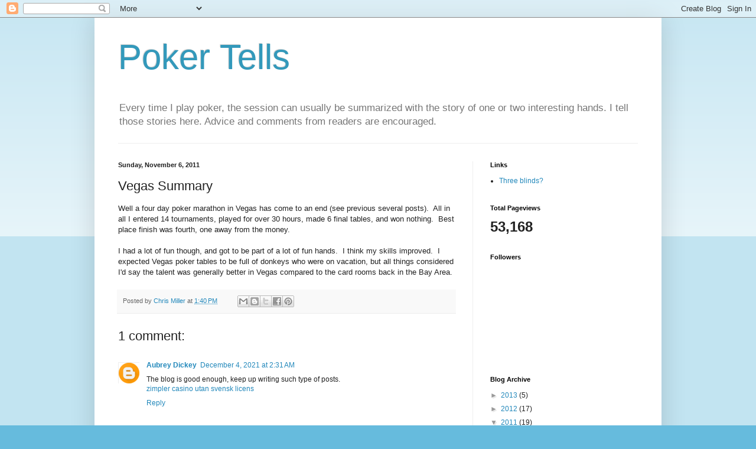

--- FILE ---
content_type: text/html; charset=UTF-8
request_url: http://poker.tophermiller.com/b/stats?style=BLACK_TRANSPARENT&timeRange=ALL_TIME&token=APq4FmAjd7b3_bYm8wfxfqQ0fx0CWD5Y3UmGCqqewoTrCerQL_EXgXFmyH2HiK7-nM5thR_xFfiJNia3TDwfh23I_V7tbxwXyQ
body_size: 258
content:
{"total":53168,"sparklineOptions":{"backgroundColor":{"fillOpacity":0.1,"fill":"#000000"},"series":[{"areaOpacity":0.3,"color":"#202020"}]},"sparklineData":[[0,8],[1,23],[2,13],[3,77],[4,33],[5,5],[6,12],[7,12],[8,28],[9,28],[10,42],[11,62],[12,17],[13,40],[14,78],[15,40],[16,23],[17,87],[18,25],[19,25],[20,15],[21,12],[22,15],[23,23],[24,70],[25,68],[26,88],[27,27],[28,35],[29,10]],"nextTickMs":1200000}